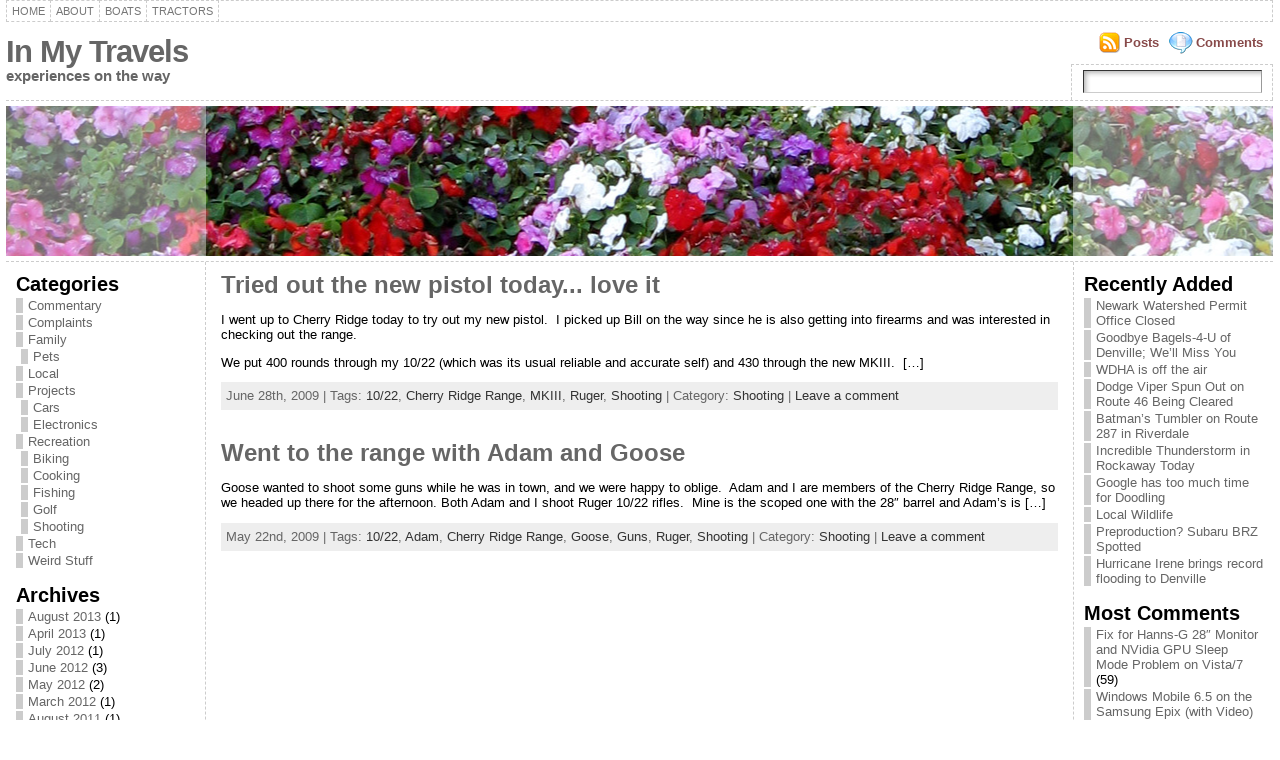

--- FILE ---
content_type: text/html; charset=UTF-8
request_url: http://www.tombeauchamp.com/tag/1022/
body_size: 79316
content:
<!DOCTYPE html PUBLIC "-//W3C//DTD XHTML 1.0 Strict//EN" "http://www.w3.org/TR/xhtml1/DTD/xhtml1-strict.dtd">
<html xmlns="http://www.w3.org/1999/xhtml" lang="en-US">
<head>
<meta http-equiv="Content-Type" content="text/html; charset=UTF-8" />
<meta http-equiv="X-UA-Compatible" content="IE=EmulateIE7" />
<title>10/22 &laquo; In My Travels</title>
<link rel="shortcut icon" href="http://www.tombeauchamp.com/wp-content/themes/atahualpa342-tom/images/favicon/fff-weather_sun.ico" />
<link rel="alternate" type="application/rss+xml" title="In My Travels RSS Feed" href="http://www.tombeauchamp.com/feed/" />
<link rel="alternate" type="application/atom+xml" title="In My Travels Atom Feed" href="http://www.tombeauchamp.com/feed/atom/" />
<link rel="pingback" href="http://www.tombeauchamp.com/xmlrpc.php" />
<script type="text/javascript" src="http://www.tombeauchamp.com/wp-includes/js/jquery/jquery.js?ver=1.2.6"></script>

<!-- MapPress Easy Google Maps Version:2.54.6 (http://www.mappresspro.com/mappress) -->
<script type='text/javascript'>mapp = window.mapp || {}; mapp.data = [];</script>
<link rel='dns-prefetch' href='//s0.wp.com' />
<link rel='dns-prefetch' href='//s.w.org' />
<link rel="alternate" type="application/rss+xml" title="In My Travels &raquo; 10/22 Tag Feed" href="http://www.tombeauchamp.com/tag/1022/feed/" />
<!-- This site uses the Google Analytics by MonsterInsights plugin v7.11.0 - Using Analytics tracking - https://www.monsterinsights.com/ -->
<!-- Note: MonsterInsights is not currently configured on this site. The site owner needs to authenticate with Google Analytics in the MonsterInsights settings panel. -->
<!-- No UA code set -->
<!-- / Google Analytics by MonsterInsights -->
		<script type="text/javascript">
			window._wpemojiSettings = {"baseUrl":"https:\/\/s.w.org\/images\/core\/emoji\/11.2.0\/72x72\/","ext":".png","svgUrl":"https:\/\/s.w.org\/images\/core\/emoji\/11.2.0\/svg\/","svgExt":".svg","source":{"concatemoji":"http:\/\/www.tombeauchamp.com\/wp-includes\/js\/wp-emoji-release.min.js?ver=5.1.16"}};
			!function(e,a,t){var n,r,o,i=a.createElement("canvas"),p=i.getContext&&i.getContext("2d");function s(e,t){var a=String.fromCharCode;p.clearRect(0,0,i.width,i.height),p.fillText(a.apply(this,e),0,0);e=i.toDataURL();return p.clearRect(0,0,i.width,i.height),p.fillText(a.apply(this,t),0,0),e===i.toDataURL()}function c(e){var t=a.createElement("script");t.src=e,t.defer=t.type="text/javascript",a.getElementsByTagName("head")[0].appendChild(t)}for(o=Array("flag","emoji"),t.supports={everything:!0,everythingExceptFlag:!0},r=0;r<o.length;r++)t.supports[o[r]]=function(e){if(!p||!p.fillText)return!1;switch(p.textBaseline="top",p.font="600 32px Arial",e){case"flag":return s([55356,56826,55356,56819],[55356,56826,8203,55356,56819])?!1:!s([55356,57332,56128,56423,56128,56418,56128,56421,56128,56430,56128,56423,56128,56447],[55356,57332,8203,56128,56423,8203,56128,56418,8203,56128,56421,8203,56128,56430,8203,56128,56423,8203,56128,56447]);case"emoji":return!s([55358,56760,9792,65039],[55358,56760,8203,9792,65039])}return!1}(o[r]),t.supports.everything=t.supports.everything&&t.supports[o[r]],"flag"!==o[r]&&(t.supports.everythingExceptFlag=t.supports.everythingExceptFlag&&t.supports[o[r]]);t.supports.everythingExceptFlag=t.supports.everythingExceptFlag&&!t.supports.flag,t.DOMReady=!1,t.readyCallback=function(){t.DOMReady=!0},t.supports.everything||(n=function(){t.readyCallback()},a.addEventListener?(a.addEventListener("DOMContentLoaded",n,!1),e.addEventListener("load",n,!1)):(e.attachEvent("onload",n),a.attachEvent("onreadystatechange",function(){"complete"===a.readyState&&t.readyCallback()})),(n=t.source||{}).concatemoji?c(n.concatemoji):n.wpemoji&&n.twemoji&&(c(n.twemoji),c(n.wpemoji)))}(window,document,window._wpemojiSettings);
		</script>
		<style type="text/css">
img.wp-smiley,
img.emoji {
	display: inline !important;
	border: none !important;
	box-shadow: none !important;
	height: 1em !important;
	width: 1em !important;
	margin: 0 .07em !important;
	vertical-align: -0.1em !important;
	background: none !important;
	padding: 0 !important;
}
</style>
	<link rel='stylesheet' id='shadowbox-css-css'  href='http://www.tombeauchamp.com/wp-content/uploads/shadowbox-js/src/shadowbox.css?ver=3.0.3' type='text/css' media='screen' />
<link rel='stylesheet' id='shadowbox-extras-css'  href='http://www.tombeauchamp.com/wp-content/plugins/shadowbox-js/css/extras.css?ver=3.0.3.10' type='text/css' media='screen' />
<link rel='stylesheet' id='wp-block-library-css'  href='http://www.tombeauchamp.com/wp-includes/css/dist/block-library/style.min.css?ver=5.1.16' type='text/css' media='all' />
<link rel='stylesheet' id='mappress-leaflet-css'  href='http://www.tombeauchamp.com/wp-content/plugins/mappress-google-maps-for-wordpress/css/leaflet/leaflet.css?ver=1.4.0' type='text/css' media='all' />
<link rel='stylesheet' id='mappress-css'  href='http://www.tombeauchamp.com/wp-content/plugins/mappress-google-maps-for-wordpress/css/mappress.css?ver=2.54.6' type='text/css' media='all' />
<link rel='stylesheet' id='__EPYT__style-css'  href='http://www.tombeauchamp.com/wp-content/plugins/youtube-embed-plus/styles/ytprefs.min.css?ver=13.4' type='text/css' media='all' />
<style id='__EPYT__style-inline-css' type='text/css'>

                .epyt-gallery-thumb {
                        width: 33.333%;
                }
                
</style>
<link rel='stylesheet' id='jetpack_css-css'  href='http://www.tombeauchamp.com/wp-content/plugins/jetpack/css/jetpack.css?ver=6.8.4' type='text/css' media='all' />
<script type='text/javascript' src='http://www.tombeauchamp.com/wp-includes/js/jquery/jquery.js?ver=1.12.4'></script>
<script type='text/javascript' src='http://www.tombeauchamp.com/wp-includes/js/jquery/jquery-migrate.min.js?ver=1.4.1'></script>
<script type='text/javascript'>
/* <![CDATA[ */
var _EPYT_ = {"ajaxurl":"http:\/\/www.tombeauchamp.com\/wp-admin\/admin-ajax.php","security":"7d3d6e988a","gallery_scrolloffset":"20","eppathtoscripts":"http:\/\/www.tombeauchamp.com\/wp-content\/plugins\/youtube-embed-plus\/scripts\/","eppath":"http:\/\/www.tombeauchamp.com\/wp-content\/plugins\/youtube-embed-plus\/","epresponsiveselector":"[\"iframe.__youtube_prefs_widget__\"]","epdovol":"1","version":"13.4","evselector":"iframe.__youtube_prefs__[src], iframe[src*=\"youtube.com\/embed\/\"], iframe[src*=\"youtube-nocookie.com\/embed\/\"]","ajax_compat":"","ytapi_load":"light","pause_others":"","stopMobileBuffer":"1","vi_active":"","vi_js_posttypes":[]};
/* ]]> */
</script>
<script type='text/javascript' src='http://www.tombeauchamp.com/wp-content/plugins/youtube-embed-plus/scripts/ytprefs.min.js?ver=13.4'></script>
<link rel='https://api.w.org/' href='http://www.tombeauchamp.com/wp-json/' />
<link rel="EditURI" type="application/rsd+xml" title="RSD" href="http://www.tombeauchamp.com/xmlrpc.php?rsd" />
<link rel="wlwmanifest" type="application/wlwmanifest+xml" href="http://www.tombeauchamp.com/wp-includes/wlwmanifest.xml" /> 
<!-- <meta name="NextGEN" version="3.1.1" /> -->
<link id='MediaRSS' rel='alternate' type='application/rss+xml' title='NextGEN Gallery RSS Feed' href='http://www.tombeauchamp.com/wp-content/plugins/nextgen-gallery/products/photocrati_nextgen/modules/ngglegacy/xml/media-rss.php' />

<link rel='dns-prefetch' href='//v0.wordpress.com'/>
<style type="text/css">body{text-align:center;margin:0;padding:0;font-family:tahoma,arial,sans-serif;font-size:0.8em;color:#000000;background:#ffffff}a:link,a:visited,a:active{color:#884A4A;font-weight:bold;text-decoration:none;}a:hover{color:#CC0000;font-weight:bold;text-decoration:underline;}ul,ol,dl,p,h1,h2,h3,h4,h5,h6{margin-top:10px;margin-bottom:10px;padding-top:0;padding-bottom:0}ul ul,ul ol,ol ul,ol ol{margin-top:0;margin-bottom:0}h1{font-size:2.15em;font-weight:bold}h2{font-size:1.85em;font-weight:bold}h3{font-size:1.6em;font-weight:bold;}h4{font-size:1.4em}h5{font-size:1.2em}h6{font-size:1em}code,pre{font-family:"Courier New",Courier,monospace;font-size:1em}pre{overflow:auto;word-wrap:normal;padding-bottom:1.5em;overflow-y:hidden;width:99%}abbr[title],acronym[title]{border-bottom:1px dotted}hr{display:block;height:2px;border:none;margin:0.5em auto;color:#cccccc;background-color:#cccccc}table{font-size:1em;}div.post,ul.commentlist li,ol.commentlist li{word-wrap:break-word;}pre,.wp_syntax{word-wrap:normal;}div#wrapper{text-align:center;margin-left:auto;margin-right:auto;display:block;width:99%}div#container{padding:0;width:auto;margin-left:auto;margin-right:auto;text-align:left;display:block}table#layout{font-size:100%;width:100%;table-layout:fixed}.colone{width:200px}.colone-inner{width:200px}.coltwo{width:100% }.colthree-inner{width:200px}.colthree{width:200px}td#header{width:auto;padding:0}table#logoarea,table#logoarea tr,table#logoarea td{margin:0;padding:0;background:none;border:0}table#logoarea{width:100%;border-spacing:0px}img.logo{display:block;margin:0 10px 0 0}td.logoarea-logo{width:1%}h1.blogtitle,h2.blogtitle{display:block;margin:0;padding:0;letter-spacing:-1px;line-height:1.0em;font-family:tahoma,arial,sans-serif;font-size:240%}h1.blogtitle a:link,h1.blogtitle a:visited,h1.blogtitle a:active,h2.blogtitle a:link,h2.blogtitle a:visited,h2.blogtitle a:active{text-decoration:none;color:#666666;font-weight:bold}h1.blogtitle a:hover,h2.blogtitle a:hover{text-decoration:none;color:#000000;font-weight:bold}p.tagline{margin:0;padding:0;font-size:1.2em;font-weight:bold;color:#666666}td.feed-icons{white-space:nowrap;}div.rss-box{height:1%;display:block;padding:10px 0 10px 10px;margin:0;width:280px}a.comments-icon{background:transparent url(http://www.tombeauchamp.com/wp-content/themes/atahualpa342-tom/images/comment-feed-small.gif) no-repeat scroll 0;height:22px;line-height:22px;margin:0 10px 0 0;padding-left:27px;display:block;text-decoration:none;float:right;white-space:nowrap}a.posts-icon{background:transparent url(http://www.tombeauchamp.com/wp-content/themes/atahualpa342-tom/images/post-feed-small.gif) no-repeat scroll 0;height:22px;line-height:22px;margin:0 10px 0 0;padding-left:25px;display:block;text-decoration:none;float:right;white-space:nowrap}a.email-icon{background:transparent url(http://www.tombeauchamp.com/wp-content/themes/atahualpa342-tom/images/email-feed-small.gif) no-repeat scroll 0;height:22px;line-height:22px;margin:0 10px 0 0;padding-left:28px;display:block;text-decoration:none;float:right;white-space:nowrap}td.search-box{height:1%}div.searchbox{height:35px;border:1px dashed #cccccc;border-bottom:0;width:200px;margin:0;padding:0}div.searchbox-form{margin:5px 10px 5px 10px}div.horbar1,div.horbar2{font-size:1px;clear:both;display:block;position:relative;padding:0;margin:0;width:100%;}div.horbar1{height:5px;background:#ffffff;border-top:dashed 1px #cccccc}div.horbar2{height:5px;background:#ffffff;border-bottom:dashed 1px #cccccc}div.header-image-container{position:relative;margin:0;padding:0;height:150px;}div.opacityleft{position:absolute;z-index:2;top:0;left:0;background-color:#FFFFFF;height:150px;width:200px;filter:alpha(opacity=40);-moz-opacity:.40;opacity:.40}div.opacityright{position:absolute;z-index:2;top:0;right:0;background-color:#FFFFFF;height:150px;width:200px;filter:alpha(opacity=40);-moz-opacity:.40;opacity:.40}a.divclick:link,a.divclick:visited,a.divclick:active,a.divclick:hover{width:100%;height:100%;display:block;text-decoration:none}td#left{vertical-align:top;border-right:dashed 1px #CCCCCC;padding:10px 10px 10px 10px;background:#ffffff}td#left-inner{vertical-align:top;border-right:dashed 1px #CCCCCC;padding:10px 10px 10px 10px;background:#ffffff}td#right{vertical-align:top;border-left:dashed 1px #CCCCCC;padding:10px 10px 10px 10px;background:#ffffff}td#right-inner{vertical-align:top;border-left:dashed 1px #CCCCCC;padding:10px 10px 10px 10px;background:#ffffff}td#middle{vertical-align:top;width:100%;padding:10px 15px}td#footer{width:auto;background-color:#ffffff;border-top:dashed 1px #cccccc;padding:10px;text-align:center;color:#777777;font-size:95%}td#footer a:link,td#footer a:visited,td#footer a:active{text-decoration:none;color:#777777;font-weight:normal}td#footer a:hover{text-decoration:none;color:#777777;font-weight:normal}div.widget{display:block;width:auto;margin:0 0 15px 0}div.widget-title{display:block;width:auto}div.widget-title h3,td#left h3.tw-widgettitle,td#right h3.tw-widgettitle,td#left ul.tw-nav-list,td#right ul.tw-nav-list{padding:0;margin:0;font-size:1.6em;font-weight:bold}div.widget select{width:98%;margin-top:5px;}div.widget ul{list-style-type:none;margin:0;padding:0;width:auto}div.widget ul li{display:block;margin:2px 0 2px 0px;padding:0 0 0 5px;border-left:solid 7px #cccccc}div.widget ul li:hover,div.widget ul li.sfhover{display:block;width:auto;border-left:solid 7px #000000;}div.widget ul li ul li{margin:2px 0 2px 5px;padding:0 0 0 5px;border-left:solid 7px #cccccc;}div.widget ul li ul li:hover,div.widget ul li ul li.sfhover{border-left:solid 7px #000000;}div.widget ul li ul li ul li{margin:2px 0 2px 5px;padding:0 0 0 5px;border-left:solid 7px #cccccc;}div.widget ul li ul li ul li:hover,div.widget ul li ul li ul li.sfhover{border-left:solid 7px #000000;}div.widget ul li a:link,div.widget ul li a:visited,div.widget ul li a:active{text-decoration:none;font-weight:normal;color:#666666;font-weight:normal;}div.widget ul li ul li a:link,div.widget ul li ul li a:visited,div.widget ul li ul li a:active{color:#666666;font-weight:normal;}div.widget ul li ul li ul li a:link,div.widget ul li ul li ul li a:visited,div.widget ul li ul li ul li a:active{color:#666666;font-weight:normal;}div.widget ul li a:hover{color:#000000;}div.widget ul li ul li a:hover{color:#000000;}div.widget ul li ul li ul li a:hover{color:#000000;}div.widget ul li a:link,div.widget ul li a:visited,div.widget ul li a:active,div.widget ul li a:hover{display:inline}* html div.widget ul li a:link,* html div.widget ul li a:visited,* html div.widget ul li a:active,* html div.widget ul li a:hover{height:1%;} div.widget_pages ul li,div.widget_categories ul li{border-left:0 !important;padding:0 !important}div.widget_pages ul li a:link,div.widget_pages ul li a:visited,div.widget_pages ul li a:active,div.widget_categories ul li a:link,div.widget_categories ul li a:visited,div.widget_categories ul li a:active{padding:0 0 0 5px;border-left:solid 7px #cccccc}div.widget_pages ul li a:hover,div.widget_categories ul li a:hover{border-left:solid 7px #000000;}div.widget_pages ul li ul li a:link,div.widget_pages ul li ul li a:visited,div.widget_pages ul li ul li a:active,div.widget_categories ul li ul li a:link,div.widget_categories ul li ul li a:visited,div.widget_categories ul li ul li a:active{padding:0 0 0 5px;border-left:solid 7px #cccccc}div.widget_pages ul li ul li a:hover,div.widget_categories ul li ul li a:hover{border-left:solid 7px #000000;}div.widget_pages ul li ul li ul li a:link,div.widget_pages ul li ul li ul li a:visited,div.widget_pages ul li ul li ul li a:active,div.widget_categories ul li ul li ul li a:link,div.widget_categories ul li ul li ul li a:visited,div.widget_categories ul li ul li ul li a:active{padding:0 0 0 5px;border-left:solid 7px #cccccc}div.widget_pages ul li ul li ul li a:hover,div.widget_categories ul li ul li ul li a:hover{border-left:solid 7px #000000;}div.widget_pages ul li a:link,div.widget_pages ul li a:active,div.widget_pages ul li a:visited,div.widget_pages ul li a:hover{display:block !important}div.widget_categories ul li a:link,div.widget_categories ul li a:active,div.widget_categories ul li a:visited,div.widget_categories ul li a:hover{display:inline !important}table.subscribe{width:100%}table.subscribe td.email-text{padding:0 0 5px 0;vertical-align:top}table.subscribe td.email-field{padding:0;width:100%}table.subscribe td.email-button{padding:0 0 0 5px}table.subscribe td.post-text{padding:7px 0 0 0;vertical-align:top}table.subscribe td.comment-text{padding:7px 0 0 0;vertical-align:top}div.post,div.page{display:block;margin:0 0 30px 0}div.sticky{background:#eee url(http://www.tombeauchamp.com/wp-content/themes/atahualpa342-tom/images/sticky.gif) 99% 5% no-repeat;border:dashed 1px #cccccc;padding:10px}div.post-kicker{margin:0 0 5px 0}div.post-kicker a:link,div.post-kicker a:visited,div.post-kicker a:active{color:#000000;text-decoration:none;text-transform:uppercase}div.post-kicker a:hover{color:#cc0000}div.post-headline{}div.post-headline h1,div.post-headline h2{margin:0;padding:0;padding:0;margin:0}div.post-headline h2 a:link,div.post-headline h2 a:visited,div.post-headline h2 a:active,div.post-headline h1 a:link,div.post-headline h1 a:visited,div.post-headline h1 a:active{color:#666666;text-decoration:none}div.post-headline h2 a:hover,div.post-headline h1 a:hover{color:#000000;text-decoration:none}div.post-byline{margin:5px 0 10px 0}div.post-byline a:link,div.post-byline a:visited,div.post-byline a:active{}div.post-byline a:hover{}div.post-bodycopy{}div.post-bodycopy p{margin:1em 0;padding:0;display:block}div.post-pagination{}div.post-footer{clear:both;display:block;margin:0;padding:5px;background:#eeeeee;color:#666;line-height:18px}div.post-footer a:link,div.post-footer a:visited,div.post-footer a:active{color:#333;font-weight:normal;text-decoration:none}div.post-footer a:hover{color:#333;font-weight:normal;text-decoration:underline}div.post-kicker img,div.post-byline img,div.post-footer img{border:0;padding:0;margin:0 0 -1px 0;background:none}span.post-ratings{display:inline-block;width:auto;white-space:nowrap}div.navigation-top{display:block;width:100%;margin:0 0 10px 0;padding:0 0 10px 0;border-bottom:dashed 1px #cccccc}div.navigation-middle{display:block;width:100%;margin:10px 0 20px 0;padding:10px 0 10px 0;border-top:dashed 1px #cccccc;border-bottom:dashed 1px #cccccc}div.navigation-bottom{display:block;width:100%;margin:20px 0 0 0;padding:10px 0 0 0;border-top:dashed 1px #cccccc}div.navigation-comments-above{display:block;width:100%;margin:0 0 10px 0;padding:5px 0 5px 0}div.navigation-comments-below{display:block;width:100%;margin:0 0 10px 0;padding:5px 0 5px 0}div.older{float:left;width:49%;text-align:left;margin:0;padding:0}div.newer{float:right;width:49%;text-align:right;margin:0;padding:0;}div.older-home{float:left;width:45%;text-align:left;margin:0;padding:0}div.newer-home{float:right;width:45%;text-align:right;margin:0;padding:0;}div.home{float:left;width:9%;text-align:center;margin:0;padding:0}form,.feedburner-email-form{margin:0;padding:0;}fieldset{border:1px solid #cccccc;width:auto;padding:0.35em 0.625em 0.75em;display:block;}legend{color:#000000;background:#f4f4f4;border:1px solid #cccccc;padding:2px 6px;margin-bottom:15px;}form p{margin:5px 0 0 0;padding:0;}label{margin-right:0.5em;font-family:arial;cursor:pointer;}input.text,input.textbox,input.password,input.file,input.TextField,textarea{padding:3px;color:#000000;border-top:solid 1px #333333;border-left:solid 1px #333333;border-right:solid 1px #999999;border-bottom:solid 1px #cccccc;background:url(http://www.tombeauchamp.com/wp-content/themes/atahualpa342-tom/images/inputbackgr.gif) top left no-repeat}textarea{width:96%;}input.inputblur{color:#777777;width:95%}input.inputfocus{color:#000000;width:95%}input.highlight,textarea.highlight{background:#e8eff7;border-color:#37699f}.button,.Button{padding:0 2px;height:24px;line-height:16px;background-color:#777777;color:#ffffff;border:solid 2px #555555;font-weight:bold}.buttonhover{padding:0 2px;cursor:pointer;background-color:#6b9c6b;color:#ffffff;border:solid 2px #496d49}form#commentform input#submit{padding:4px 10px 4px 10px;font-size:1.2em;line-height:1.5em;height:36px}table.searchform{width:100%}table.searchform td.searchfield{padding:0;width:100%}table.searchform td.searchbutton{padding:0 0 0 5px}table.searchform td.searchbutton input{padding:0 0 0 5px}blockquote{height:1%;display:block;clear:both;color:#555555;padding:1em 1em;background:#f4f4f4;border:solid 1px #e1e1e1}blockquote blockquote{height:1%;display:block;clear:both;color:#444444;padding:1em 1em;background:#e1e1e1;border:solid 1px #d3d3d3}div.post table{border-collapse:collapse;margin:10px 0}div.post table caption{width:auto;margin:0 auto;background:#eeeeee;border:#999999;padding:4px 8px;color:#666666}div.post table th{background:#888888;color:#ffffff;font-weight:bold;font-size:90%;padding:4px 8px;border:solid 1px #ffffff;text-align:left}div.post table td{padding:4px 8px;background-color:#ffffff;border-bottom:1px solid #dddddd;text-align:left}div.post table tfoot td{}div.post table tr.alt td{background:#f4f4f4}div.post table tr.over td{background:#e2e2e2}#calendar_wrap{padding:0;border:none}table#wp-calendar{width:100%;font-size:90%;border-collapse:collapse;background-color:#ffffff;margin:0 auto}table#wp-calendar caption{width:auto;background:#eeeeee;border:none;;padding:3px;margin:0 auto;font-size:1em}table#wp-calendar th{border:solid 1px #eeeeee;background-color:#999999;color:#ffffff;font-weight:bold;padding:2px;text-align:center}table#wp-calendar td{padding:0;line-height:18px;background-color:#ffffff;border:1px solid #dddddd;text-align:center}table#wp-calendar tfoot td{border:solid 1px #eeeeee;background-color:#eeeeee}table#wp-calendar td a{display:block;background-color:#eeeeee;width:100%;height:100%;padding:0}div#respond{margin:25px 0;padding:25px;background:#eee;-moz-border-radius:8px;-khtml-border-radius:8px;-webkit-border-radius:8px;border-radius:8px;}p.thesetags{margin:10px 0}h3.reply{margin:0;padding:0 0 10px 0}ol.commentlist{margin:15px 0 25px 0;list-style-type:none;padding:0;display:block;border-top:dotted 1px #cccccc}ol.commentlist li{padding:15px 10px;display:block;height:1%;margin:0;background-color:#ffffff;border-bottom:dotted 1px #cccccc}ol.commentlist li.alt{display:block;height:1%;background-color:#eeeeee;border-bottom:dotted 1px #cccccc}ol.commentlist li.authorcomment{display:block;height:1%;background-color:#ffecec}ol.commentlist span.authorname{font-weight:bold;font-size:110%}ol.commentlist span.commentdate{color:#666666;font-size:90%;margin-bottom:5px;display:block}ol.commentlist span.editcomment{display:block}ol.commentlist li p{margin:2px 0 5px 0}div.comment-number{float:right;font-size:2em;line-height:2em;font-family:georgia,serif;font-weight:bold;color:#ddd;margin:-10px 0 0 0;position:relative;height:1%}div.comment-number a:link,div.comment-number a:visited,div.comment-number a:active{color:#ccc}textarea#comment{width:98%;margin:10px 0;display:block}ul.commentlist{margin:15px 0 15px 0;list-style-type:none;padding:0;display:block;border-top:dotted 1px #cccccc}ul.commentlist ul{margin:0;border:none;list-style-type:none;padding:0}ul.commentlist li{padding:0;margin:0;display:block;clear:both;height:1%;}ul.commentlist ul.children li{margin-left:30px}ul.commentlist div.comment-container{padding:10px;margin:0}ul.children div.comment-container{background-color:transparent;border:dotted 1px #ccc;padding:10px;margin:0 10px 8px 0;-moz-border-radius:5px;-khtml-border-radius:5px;-webkit-border-radius:5px;border-radius:5px}ul.children div.bypostauthor{}ul.commentlist li.thread-even{background-color:#ffffff;border-bottom:dotted 1px #cccccc}ul.commentlist li.thread-odd{background-color:#eeeeee;border-bottom:dotted 1px #cccccc}ul.commentlist div.bypostauthor{background-color:#ffecec}ul.children div.bypostauthor{border:dotted 1px #ffbfbf}ul.commentlist span.authorname{font-size:110%}div.comment-meta a:link,div.comment-meta a:visited,div.comment-meta a:active,div.comment-meta a:hover{font-weight:normal}div#cancel-comment-reply{margin:-5px 0 10px 0}div.comment-number{float:right;font-size:2em;line-height:2em;font-family:georgia,serif;font-weight:bold;color:#ddd;margin:-10px 0 0 0;position:relative;height:1%}div.comment-number a:link,div.comment-number a:visited,div.comment-number a:active{color:#ccc}.page-numbers{padding:2px 6px;border:solid 1px #000000;-moz-border-radius:6px;-khtml-border-radius:6px;-webkit-border-radius:6px;border-radius:6px}span.current{background:#ddd}a.prev,a.next{border:none}a.page-numbers:link,a.page-numbers:visited,a.page-numbers:active{text-decoration:none;color:#884A4A;border-color:#884A4A}a.page-numbers:hover{text-decoration:none;color:#CC0000;border-color:#CC0000}div.xhtml-tags{display:none}abbr em{border:none !important;border-top:dashed 1px #aaa !important;display:-moz-inline-box !important;display:inline-block !important;background:url(http://www.tombeauchamp.com/wp-content/themes/atahualpa342-tom/images/commentluv.gif) 0% 90% no-repeat;margin-top:8px;padding:5px 5px 2px 20px !important;font-style:normal}p.subscribe-to-comments{margin-bottom:10px}div#gsHeader{display:none;}div.g2_column{margin:0 !important;width:100% !important;font-size:1.2em}div#gsNavBar{border-top-width:0 !important}p.giDescription{font-size:1.2em;line-height:1 !important}p.giTitle{margin:0.3em 0 !important;font-size:1em;font-weight:normal;color:#666}div#wp-email img{border:0;padding:0}div#wp-email input,div#wp-email textarea{margin-top:5px;margin-bottom:2px}div#wp-email p{margin-bottom:10px}input#wp-email-submit{padding:0;font-size:30px;height:50px;line-height:50px;overflow:visible;}img.WP-EmailIcon{vertical-align:text-bottom !important}.tw-accordion .tw-widgettitle,.tw-accordion .tw-widgettitle:hover,.tw-accordion .tw-hovered,.tw-accordion .selected,.tw-accordion .selected:hover{background:transparent !important;background-image:none !important}.tw-accordion .tw-widgettitle span{padding-left:0 !important}.tw-accordion h3.tw-widgettitle{border-bottom:solid 1px #ccc}.tw-accordion h3.selected{border-bottom:none}td#left .without_title,td#right .without_title{margin-top:0;margin-bottom:0}ul.tw-nav-list{border-bottom:solid 1px #999;display:block;margin-bottom:5px !important}td#left ul.tw-nav-list li,td#right ul.tw-nav-list li{padding:0 0 1px 0;margin:0 0 -1px 5px;border:solid 1px #ccc;border-bottom:none;-moz-border-radius:5px;-khtml-border-radius:5px;-webkit-border-radius:5px;border-radius:5px;-moz-border-radius-bottomright:0;-moz-border-radius-bottomleft:0;-webkit-border-bottom-right-radius:0;-webkit-border-bottom-left-radius:0;border-bottom-right-radius:0;border-bottom-left-radius:0;background:#eee}td#left ul.tw-nav-list li.ui-tabs-selected,td#right ul.tw-nav-list li.ui-tabs-selected{background:none;border:solid 1px #999;border-bottom:solid 1px #fff !important}ul.tw-nav-list li a:link,ul.tw-nav-list li a:visited,ul.tw-nav-list li a:active,ul.tw-nav-list li a:hover{padding:0 8px !important;background:none;border-left:none !important;outline:none}td#left ul.tw-nav-list li.ui-tabs-selected a,td#left li.ui-tabs-selected a:hover,td#right ul.tw-nav-list li.ui-tabs-selected a,td#right li.ui-tabs-selected a:hover{color:#000000;text-decoration:none;font-weight:bold;background:none !important;outline:none}td#left .ui-tabs-panel,td#right .ui-tabs-panel{margin:0;padding:0}img{border:0}#dbem-location-map img{background:none !important}.post img{padding:5px;border:solid 1px #dddddd;background-color:#f3f3f3;-moz-border-radius:3px;-khtml-border-radius:3px;-webkit-border-radius:3px;border-radius:3px;}.post img.size-full{max-width:96%;width:auto 100%;margin:5px 0 5px 0}div.post img[class~=size-full]{height:auto;}.post img.alignleft{float:left;margin:10px 10px 5px 0;}.post img.alignright{float:right;margin:10px 0 5px 10px;}.post img.aligncenter{display:block;margin:10px auto}.aligncenter,div.aligncenter{display:block;margin-left:auto;margin-right:auto}.alignleft,div.alignleft{float:left;margin:10px 10px 5px 0}.alignright,div.alignright{float:right;margin:10px 0 5px 10px}div.archives-page img{border:0;padding:0;background:none;margin-bottom:0;vertical-align:-10%}.wp-caption{max-width:96%;width:auto 100%;height:auto;display:block;border:1px solid #dddddd;text-align:center;background-color:#f3f3f3;padding-top:4px;margin:10px 0 0 0;-moz-border-radius:3px;-khtml-border-radius:3px;-webkit-border-radius:3px;border-radius:3px;}* html .wp-caption{height:100%;}.wp-caption img{margin:0 !important;padding:0 !important;border:0 none !important}.wp-caption p.wp-caption-text{font-size:0.8em;line-height:13px;padding:2px 4px 5px;margin:0;color:#666666}img.wp-smiley{float:none;border:none !important;margin:0 1px -1px 1px;padding:0 !important;background:none !important}img.avatar{float:left;display:block;margin:0 8px 1px 0;padding:3px;border:solid 1px #ddd;background-color:#f3f3f3;-moz-border-radius:3px;-khtml-border-radius:3px;-webkit-border-radius:3px;border-radius:3px;}#comment_quicktags{text-align:left;padding:10px 0 2px 0;display:block}#comment_quicktags input.ed_button{background:#f4f4f4;border:2px solid #cccccc;color:#444444;margin:2px 4px 2px 0;width:auto;padding:0 4px;height:24px;line-height:16px}#comment_quicktags input.ed_button_hover{background:#dddddd;border:2px solid #666666;color:#000000;margin:2px 4px 2px 0;width:auto;padding:0 4px;height:24px;line-height:16px;cursor:pointer}#comment_quicktags #ed_strong{font-weight:bold}#comment_quicktags #ed_em{font-style:italic}@media print{body{background:white;color:black;margin:0;font-size:10pt !important;font-family:arial,sans-serif;}div.post-footer{line-height:normal !important;color:#555 !important;font-size:9pt !important}a:link,a:visited,a:active,a:hover{text-decoration:underline !important;color:#000}h2{color:#000;font-size:14pt !important;font-weight:normal !important}h3{color:#000;font-size:12pt !important;}#header,#footer,.colone,.colthree,.navigation,.navigation-top,.navigation-middle,.navigation-bottom,.wp-pagenavi-navigation,#comment,#respond,.remove-for-print{display:none}td#left,td#right{width:0}td#middle{width:100%}*:lang(en) td#left{display:none}*:lang(en) td#right{display:none}td#left:empty{display:none}td#right:empty{display:none}}ul.rMenu,ul.rMenu ul,ul.rMenu li,ul.rMenu a{display:block;margin:0;padding:0}ul.rMenu,ul.rMenu li,ul.rMenu ul{list-style:none}ul.rMenu ul{display:none}ul.rMenu li{position:relative;z-index:1}ul.rMenu li:hover{z-index:999}ul.rMenu li:hover > ul{display:block;position:absolute} ul.rMenu-hor li{float:left;width:auto}ul.rMenu-hRight li{float:right}ul.rMenu-ver li{float:none}div#menu1 ul.rMenu-ver,div#menu1 ul.rMenu-ver ul{width:11em}div#menu2 ul.rMenu-ver,div#menu2 ul.rMenu-ver ul{width:11em}ul.rMenu-wide{width:100%}ul.rMenu-vRight{float:right}ul.rMenu-lFloat{float:left}ul.rMenu-noFloat{float:none}div.rMenu-center ul.rMenu{float:left;position:relative;left:50%}div.rMenu-center ul.rMenu li{position:relative;left:-50%}div.rMenu-center ul.rMenu li li{left:auto}ul.rMenu-hor ul{top:auto;right:auto;left:auto;margin-top:-1px}ul.rMenu-hor ul ul{margin-top:0;margin-left:0px}ul.rMenu-ver ul{left:100%;right:auto;top:auto;top:0}ul.rMenu-vRight ul,ul.rMenu-hRight ul.rMenu-ver ul{left:-100%;right:auto;top:auto}ul.rMenu-hRight ul{left:auto;right:0;top:auto;margin-top:-1px}div#menu1 ul.rMenu{background:#ffffff;border:dashed 1px #cccccc;border-left:none}div#menu2 ul.rMenu{background:#777777;border:solid 1px #000000;border-left:none}div#menu1 ul.rMenu li a{border:dashed 1px #cccccc}div#menu2 ul.rMenu li a{border:solid 1px #000000}ul.rMenu-hor li{margin-bottom:-1px;margin-top:-1px;margin-left:-1px}ul#rmenu li{}ul#rmenu li ul li{}ul.rMenu-hor{padding-left:1px }ul.rMenu-ver li{margin-left:0;margin-top:-1px}div#menu1 ul.rMenu-ver{border-top:dashed 1px #cccccc}div#menu2 ul.rMenu-ver{border-top:solid 1px #000000}div#menu1 ul.rMenu li a{padding:4px 5px}div#menu2 ul.rMenu li a{padding:4px 5px}div#menu1 ul.rMenu li a:link,div#menu1 ul.rMenu li a:hover,div#menu1 ul.rMenu li a:visited,div#menu1 ul.rMenu li a:active{text-decoration:none;margin:0;padding:4px 5px;color:#777777;text-transform:uppercase;font:11px Arial,Verdana,sans-serif}div#menu2 ul.rMenu li a:link,div#menu2 ul.rMenu li a:hover,div#menu2 ul.rMenu li a:visited,div#menu2 ul.rMenu li a:active{text-decoration:none;margin:0;padding:4px 5px;color:#ffffff;text-transform:uppercase;font:11px Arial,Verdana,sans-serif;}div#menu1 ul.rMenu li{background-color:#ffffff}div#menu2 ul.rMenu li{background-color:#777777}div#menu1 ul.rMenu li:hover,div#menu1 ul.rMenu li.sfhover{background-color:#dddddd}div#menu2 ul.rMenu li:hover,div#menu2 ul.rMenu li.sfhover{background-color:#000000}div#menu1 ul.rMenu li.current_page_item a:link,div#menu1 ul.rMenu li.current_page_item a:active,div#menu1 ul.rMenu li.current_page_item a:hover,div#menu1 ul.rMenu li.current_page_item a:visited,div#menu1 ul.rMenu li.current_page_item > a:link,div#menu1 ul.rMenu li.current_page_item > a:active,div#menu1 ul.rMenu li.current_page_item > a:hover,div#menu1 ul.rMenu li.current_page_item > a:visited,div#menu1 ul.rMenu li a:hover{background-color:#eeeeee;color:#000000}div#menu2 ul.rMenu li.current_page_item a:link,div#menu2 ul.rMenu li.current_page_item a:active,div#menu2 ul.rMenu li.current_page_item a:hover,div#menu2 ul.rMenu li.current_page_item a:visited,div#menu2 ul.rMenu li.current_page_item > a:link,div#menu2 ul.rMenu li.current_page_item > a:active,div#menu2 ul.rMenu li.current_page_item > a:hover,div#menu2 ul.rMenu li.current_page_item > a:visited,div#menu2 ul.rMenu li a:hover{background-color:#cc0000;color:#ffffff}div#menu1 ul.rMenu li.rMenu-expand a,div#menu1 ul.rMenu li.rMenu-expand li.rMenu-expand a,div#menu1 ul.rMenu li.rMenu-expand li.rMenu-expand li.rMenu-expand a,div#menu1 ul.rMenu li.rMenu-expand li.rMenu-expand li.rMenu-expand li.rMenu-expand a,div#menu1 ul.rMenu li.rMenu-expand li.rMenu-expand li.rMenu-expand li.rMenu-expand li.rMenu-expand a,div#menu1 ul.rMenu li.rMenu-expand li.rMenu-expand li.rMenu-expand li.rMenu-expand li.rMenu-expand li.rMenu-expand a,div#menu1 ul.rMenu li.rMenu-expand li.rMenu-expand li.rMenu-expand li.rMenu-expand li.rMenu-expand li.rMenu-expand li.rMenu-expand a,div#menu1 ul.rMenu li.rMenu-expand li.rMenu-expand li.rMenu-expand li.rMenu-expand li.rMenu-expand li.rMenu-expand li.rMenu-expand li.rMenu-expand a,div#menu1 ul.rMenu li.rMenu-expand li.rMenu-expand li.rMenu-expand li.rMenu-expand li.rMenu-expand li.rMenu-expand li.rMenu-expand li.rMenu-expand li.rMenu-expand a,div#menu1 ul.rMenu li.rMenu-expand li.rMenu-expand li.rMenu-expand li.rMenu-expand li.rMenu-expand li.rMenu-expand li.rMenu-expand li.rMenu-expand li.rMenu-expand li.rMenu-expand a{padding-right:15px;padding-left:5px;background-repeat:no-repeat;background-position:100% 50%;background-image:url(http://www.tombeauchamp.com/wp-content/themes/atahualpa342-tom/images/expand-right.gif)}div#menu2 ul.rMenu li.rMenu-expand a,div#menu2 ul.rMenu li.rMenu-expand li.rMenu-expand a,div#menu2 ul.rMenu li.rMenu-expand li.rMenu-expand li.rMenu-expand a,div#menu2 ul.rMenu li.rMenu-expand li.rMenu-expand li.rMenu-expand li.rMenu-expand a,div#menu2 ul.rMenu li.rMenu-expand li.rMenu-expand li.rMenu-expand li.rMenu-expand li.rMenu-expand a,div#menu2 ul.rMenu li.rMenu-expand li.rMenu-expand li.rMenu-expand li.rMenu-expand li.rMenu-expand li.rMenu-expand a,div#menu2 ul.rMenu li.rMenu-expand li.rMenu-expand li.rMenu-expand li.rMenu-expand li.rMenu-expand li.rMenu-expand li.rMenu-expand a,div#menu2 ul.rMenu li.rMenu-expand li.rMenu-expand li.rMenu-expand li.rMenu-expand li.rMenu-expand li.rMenu-expand li.rMenu-expand li.rMenu-expand a,div#menu2 ul.rMenu li.rMenu-expand li.rMenu-expand li.rMenu-expand li.rMenu-expand li.rMenu-expand li.rMenu-expand li.rMenu-expand li.rMenu-expand li.rMenu-expand a,div#menu2 ul.rMenu li.rMenu-expand li.rMenu-expand li.rMenu-expand li.rMenu-expand li.rMenu-expand li.rMenu-expand li.rMenu-expand li.rMenu-expand li.rMenu-expand li.rMenu-expand a{padding-right:15px;padding-left:5px;background-repeat:no-repeat;background-position:100% 50%;background-image:url(http://www.tombeauchamp.com/wp-content/themes/atahualpa342-tom/images/expand-right-white.gif)}ul.rMenu-vRight li.rMenu-expand a,ul.rMenu-vRight li.rMenu-expand li.rMenu-expand a,ul.rMenu-vRight li.rMenu-expand li.rMenu-expand li.rMenu-expand a,ul.rMenu-vRight li.rMenu-expand li.rMenu-expand li.rMenu-expand li.rMenu-expand a,ul.rMenu-vRight li.rMenu-expand li.rMenu-expand li.rMenu-expand li.rMenu-expand li.rMenu-expand a,ul.rMenu-vRight li.rMenu-expand li.rMenu-expand li.rMenu-expand li.rMenu-expand li.rMenu-expand li.rMenu-expand a,ul.rMenu-vRight li.rMenu-expand li.rMenu-expand li.rMenu-expand li.rMenu-expand li.rMenu-expand li.rMenu-expand li.rMenu-expand a,ul.rMenu-vRight li.rMenu-expand li.rMenu-expand li.rMenu-expand li.rMenu-expand li.rMenu-expand li.rMenu-expand li.rMenu-expand li.rMenu-expand a,ul.rMenu-vRight li.rMenu-expand li.rMenu-expand li.rMenu-expand li.rMenu-expand li.rMenu-expand li.rMenu-expand li.rMenu-expand li.rMenu-expand li.rMenu-expand a,ul.rMenu-vRight li.rMenu-expand li.rMenu-expand li.rMenu-expand li.rMenu-expand li.rMenu-expand li.rMenu-expand li.rMenu-expand li.rMenu-expand li.rMenu-expand li.rMenu-expand a,ul.rMenu-hRight li.rMenu-expand a,ul.rMenu-hRight li.rMenu-expand li.rMenu-expand a,ul.rMenu-hRight li.rMenu-expand li.rMenu-expand li.rMenu-expand a,ul.rMenu-hRight li.rMenu-expand li.rMenu-expand li.rMenu-expand li.rMenu-expand a,ul.rMenu-hRight li.rMenu-expand li.rMenu-expand li.rMenu-expand li.rMenu-expand li.rMenu-expand a,ul.rMenu-hRight li.rMenu-expand li.rMenu-expand li.rMenu-expand li.rMenu-expand li.rMenu-expand li.rMenu-expand a,ul.rMenu-hRight li.rMenu-expand li.rMenu-expand li.rMenu-expand li.rMenu-expand li.rMenu-expand li.rMenu-expand li.rMenu-expand a,ul.rMenu-hRight li.rMenu-expand li.rMenu-expand li.rMenu-expand li.rMenu-expand li.rMenu-expand li.rMenu-expand li.rMenu-expand li.rMenu-expand a,ul.rMenu-hRight li.rMenu-expand li.rMenu-expand li.rMenu-expand li.rMenu-expand li.rMenu-expand li.rMenu-expand li.rMenu-expand li.rMenu-expand li.rMenu-expand a,ul.rMenu-hRight li.rMenu-expand li.rMenu-expand li.rMenu-expand li.rMenu-expand li.rMenu-expand li.rMenu-expand li.rMenu-expand li.rMenu-expand li.rMenu-expand li.rMenu-expand a{padding-right:5px;padding-left:20px;background-image:url(http://www.tombeauchamp.com/wp-content/themes/atahualpa342-tom/images/expand-left.gif);background-repeat:no-repeat;background-position:-5px 50%}div#menu1 ul.rMenu-hor li.rMenu-expand a{padding-left:5px;padding-right:15px !important;background-position:100% 50%;background-image:url(http://www.tombeauchamp.com/wp-content/themes/atahualpa342-tom/images/expand-down.gif)}div#menu2 ul.rMenu-hor li.rMenu-expand a{padding-left:5px;padding-right:15px !important;background-position:100% 50%;background-image:url(http://www.tombeauchamp.com/wp-content/themes/atahualpa342-tom/images/expand-down-white.gif)}div#menu1 ul.rMenu li.rMenu-expand li a,div#menu1 ul.rMenu li.rMenu-expand li.rMenu-expand li a,div#menu1 ul.rMenu li.rMenu-expand li.rMenu-expand li.rMenu-expand li a,div#menu1 ul.rMenu li.rMenu-expand li.rMenu-expand li.rMenu-expand li.rMenu-expand li a,div#menu1 ul.rMenu li.rMenu-expand li.rMenu-expand li.rMenu-expand li.rMenu-expand li.rMenu-expand li a{background-image:none;padding-right:5px;padding-left:5px}div#menu2 ul.rMenu li.rMenu-expand li a,div#menu2 ul.rMenu li.rMenu-expand li.rMenu-expand li a,div#menu2 ul.rMenu li.rMenu-expand li.rMenu-expand li.rMenu-expand li a,div#menu2 ul.rMenu li.rMenu-expand li.rMenu-expand li.rMenu-expand li.rMenu-expand li a,div#menu2 ul.rMenu li.rMenu-expand li.rMenu-expand li.rMenu-expand li.rMenu-expand li.rMenu-expand li a{background-image:none;padding-right:5px;padding-left:5px}* html ul.rMenu{display:inline-block;display:block;position:relative;position:static}* html ul.rMenu ul{float:left;float:none}ul.rMenu ul{}* html ul.rMenu-ver li,* html ul.rMenu-hor li ul.rMenu-ver li{width:100%;float:left;clear:left}*:first-child+html ul.rMenu-ver > li{width:100%;float:left;clear:left}ul.rMenu li a{position:relative;min-width:0}* html ul.rMenu-hor li{width:11em;width:auto}* html div.rMenu-center{position:relative;z-index:1}* html ul.rMenu ul{display:block;position:absolute}* html ul.rMenu ul,* html ul.rMenu-hor ul,* html ul.rMenu-ver ul,* html ul.rMenu-vRight ul,* html ul.rMenu-hRight ul.rMenu-ver ul,* html ul.rMenu-hRight ul{left:-10000px}* html ul.rMenu li.sfhover{z-index:999}* html ul.rMenu li.sfhover ul{left:auto}* html ul.rMenu li.sfhover ul ul,* html ul.rMenu li.sfhover ul ul ul,* html ul.rMenu li.sfhover ul ul ul ul,* html ul.rMenu li.sfhover ul ul ul ul ul,* html ul.rMenu li.sfhover ul ul ul ul ul ul{display:none}* html ul.rMenu li.sfhover ul,* html ul.rMenu li li.sfhover ul,* html ul.rMenu li li li.sfhover ul,* html ul.rMenu li li li li.sfhover ul,* html ul.rMenu li li li li li.sfhover ul{display:block}* html ul.rMenu-ver li.sfhover ul{left:100%}* html ul.rMenu-vRight li.sfhover ul,* html ul.rMenu-hRight ul.rMenu-ver li.sfhover ul{left:-100%}* html ul.rMenu iframe{position:absolute;left:0;top:0;z-index:-1}* html ul.rMenu{margin-left:1px}* html ul.rMenu ul,* html ul.rMenu ul ul,* html ul.rMenu ul ul ul,* html ul.rMenu ul ul ul ul{margin-left:0}.clearfix:after{content:".";display:block;height:0;clear:both;visibility:hidden}.clearfix{min-width:0;display:inline-block;display:block}* html .clearfix{height:1%;}.clearboth{clear:both;height:1%;font-size:1%;line-height:1%;display:block;padding:0;margin:0}</style>
<script type="text/javascript">

/* IE5.5+ PNG Alpha Fix v2.0 Alpha: Background Tiling Support
   (c) 2008 Angus Turnbull http://www.twinhelix.com

   This is licensed under the GNU LGPL, version 2.1 or later.
   For details, see: http://creativecommons.org/licenses/LGPL/2.1/  */

   
var IEPNGFix = window.IEPNGFix || {};

IEPNGFix.tileBG = function(elm, pngSrc, ready) {
	/* Params: A reference to a DOM element, the PNG src file pathname, and a
	   hidden "ready-to-run" passed when called back after image preloading. */

	var data = this.data[elm.uniqueID],
		elmW = Math.max(elm.clientWidth, elm.scrollWidth),
		elmH = Math.max(elm.clientHeight, elm.scrollHeight),
		bgX = elm.currentStyle.backgroundPositionX,
		bgY = elm.currentStyle.backgroundPositionY,
		bgR = elm.currentStyle.backgroundRepeat;

	/* Cache of DIVs created per element, and image preloader/data. */
	if (!data.tiles) {
		data.tiles = {
			elm: elm,
			src: '',
			cache: [],
			img: new Image(),
			old: {}
		};
	}
	var tiles = data.tiles,
		pngW = tiles.img.width,
		pngH = tiles.img.height;

	if (pngSrc) {
		if (!ready && pngSrc != tiles.src) {
			/* New image? Preload it with a callback to detect dimensions. */
			tiles.img.onload = function() {
				this.onload = null;
				IEPNGFix.tileBG(elm, pngSrc, 1);
			};
			return tiles.img.src = pngSrc;
		}
	} else {
		/* No image? */
		if (tiles.src) ready = 1;
		pngW = pngH = 0;
	}
	tiles.src = pngSrc;

	if (!ready && elmW == tiles.old.w && elmH == tiles.old.h &&
		bgX == tiles.old.x && bgY == tiles.old.y && bgR == tiles.old.r) {
		return;
	}

	/* Convert English and percentage positions to pixels. */
	var pos = {
			top: '0%',
			left: '0%',
			center: '50%',
			bottom: '100%',
			right: '100%'
		},
		x,
		y,
		pc;
	x = pos[bgX] || bgX;
	y = pos[bgY] || bgY;
	if (pc = x.match(/(\d+)%/)) {
		x = Math.round((elmW - pngW) * (parseInt(pc[1]) / 100));
	}
	if (pc = y.match(/(\d+)%/)) {
		y = Math.round((elmH - pngH) * (parseInt(pc[1]) / 100));
	}
	x = parseInt(x);
	y = parseInt(y);

	/* Handle backgroundRepeat. */
	var repeatX = { 'repeat': 1, 'repeat-x': 1 }[bgR],
		repeatY = { 'repeat': 1, 'repeat-y': 1 }[bgR];
	if (repeatX) {
		x %= pngW;
		if (x > 0) x -= pngW;
	}
	if (repeatY) {
		y %= pngH;
		if (y > 0) y -= pngH;
	}

	/* Go! */
	this.hook.enabled = 0;
	if (!({ relative: 1, absolute: 1 }[elm.currentStyle.position])) {
		elm.style.position = 'relative';
	}
	var count = 0,
		xPos,
		maxX = repeatX ? elmW : x + 0.1,
		yPos,
		maxY = repeatY ? elmH : y + 0.1,
		d,
		s,
		isNew;
	if (pngW && pngH) {
		for (xPos = x; xPos < maxX; xPos += pngW) {
			for (yPos = y; yPos < maxY; yPos += pngH) {
				isNew = 0;
				if (!tiles.cache[count]) {
					tiles.cache[count] = document.createElement('div');
					isNew = 1;
				}
				var clipR = (xPos + pngW > elmW ? elmW - xPos : pngW),
					clipB = (yPos + pngH > elmH ? elmH - yPos : pngH);
				d = tiles.cache[count];
				s = d.style;
				s.behavior = 'none';
				s.left = xPos + 'px';
				s.top = yPos + 'px';
				s.width = clipR + 'px';
				s.height = clipB + 'px';
				s.clip = 'rect(' +
					(yPos < 0 ? 0 - yPos : 0) + 'px,' +
					clipR + 'px,' +
					clipB + 'px,' +
					(xPos < 0 ? 0 - xPos : 0) + 'px)';
				s.display = 'block';
				if (isNew) {
					s.position = 'absolute';
					s.zIndex = -999;
					if (elm.firstChild) {
						elm.insertBefore(d, elm.firstChild);
					} else {
						elm.appendChild(d);
					}
				}
				this.fix(d, pngSrc, 0);
				count++;
			}
		}
	}
	while (count < tiles.cache.length) {
		this.fix(tiles.cache[count], '', 0);
		tiles.cache[count++].style.display = 'none';
	}

	this.hook.enabled = 1;

	/* Cache so updates are infrequent. */
	tiles.old = {
		w: elmW,
		h: elmH,
		x: bgX,
		y: bgY,
		r: bgR
	};
};


IEPNGFix.update = function() {
	/* Update all PNG backgrounds. */
	for (var i in IEPNGFix.data) {
		var t = IEPNGFix.data[i].tiles;
		if (t && t.elm && t.src) {
			IEPNGFix.tileBG(t.elm, t.src);
		}
	}
};
IEPNGFix.update.timer = 0;

if (window.attachEvent && !window.opera) {
	window.attachEvent('onresize', function() {
		clearTimeout(IEPNGFix.update.timer);
		IEPNGFix.update.timer = setTimeout(IEPNGFix.update, 100);
	});
}



/* Apply PNG fix for IE6 */

 if (document.all && /MSIE (5\.5|6)/.test(navigator.userAgent) &&
	document.styleSheets && document.styleSheets[0] && document.styleSheets[0].addRule) {
	document.styleSheets[0].addRule('*', 'behavior: url(http://www.tombeauchamp.com/wp-content/themes/atahualpa342-tom/js/iepngfix.php)');
	/* Feel free to add rules for specific elements only, as above.
	You have to call this once for each selector, like so:
	document.styleSheets[0].addRule('img', 'behavior: url(http://www.tombeauchamp.com/wp-content/themes/atahualpa342-tom/js/iepngfix.php)');
	document.styleSheets[0].addRule('div', 'behavior: url(http://www.tombeauchamp.com/wp-content/themes/atahualpa342-tom/js/iepngfix.php)'); */
 }
 

 



/* JQUERY */


jQuery.noConflict();
jQuery(document).ready(function(){  
  
	/* For IE6 */
	if (jQuery.browser.msie && /MSIE 6\.0/i.test(window.navigator.userAgent) && !/MSIE 7\.0/i.test(window.navigator.userAgent)) {
	
		/* Max-width for images in IE6 */		
		var centerwidth = jQuery("td#middle").width(); 
		
		/* Images without caption */
		jQuery(".post img").each(function() { 
			var maxwidth = centerwidth - 10 + 'px';
			var imgwidth = jQuery(this).width(); 
			var imgheight = jQuery(this).height(); 
			var newimgheight = (centerwidth / imgwidth * imgheight) + 'px';	
			if (imgwidth > centerwidth) { 
				jQuery(this).css({width: maxwidth}); 
				jQuery(this).css({height: newimgheight}); 
			}
		});
		
		/* Images with caption */
		jQuery("div.wp-caption").each(function() { 
			var captionwidth = jQuery(this).width(); 
			var maxcaptionwidth = centerwidth + 'px';
			var captionheight = jQuery(this).height();
			var captionimgwidth =  jQuery("div.wp-caption img").width();
			var captionimgheight =  jQuery("div.wp-caption img").height();
			if (captionwidth > centerwidth) { 
				jQuery(this).css({width: maxcaptionwidth}); 
				var newcaptionheight = (centerwidth / captionwidth * captionheight) + 'px';
				var newcaptionimgheight = (centerwidth / captionimgwidth * captionimgheight) + 'px';
				jQuery(this).css({height: newcaptionheight}); 
				jQuery("div.wp-caption img").css({height: newcaptionimgheight}); 
				}
		});
		
		/* sfhover for LI:HOVER support in IE6: */
		jQuery("ul li").hover( 
		function() {
			jQuery(this).addClass("sfhover")
		}, 
		function() {
			jQuery(this).removeClass("sfhover")
		} 
		); 


	/* End IE6 */
	}
	
	
	jQuery(".post table tr").
		mouseover(function() {
			jQuery(this).addClass("over");
		}).
		mouseout(function() {
			jQuery(this).removeClass("over");
		});

	
	jQuery(".post table tr:even").
		addClass("alt");

	
	jQuery("input.text, input.TextField, input.file, input.password, textarea").
		focus(function () {  
			jQuery(this).addClass("highlight"); 
		}).
		blur(function () { 
			jQuery(this).removeClass("highlight"); 
		})
	
	jQuery("input.inputblur").
		focus(function () {  
			jQuery(this).addClass("inputfocus"); 
		}).
		blur(function () { 
			jQuery(this).removeClass("inputfocus"); 
		})

		

	
	jQuery("input.button, input.Button").
		mouseover(function() {
			jQuery(this).addClass("buttonhover");
		}).
		mouseout(function() {
			jQuery(this).removeClass("buttonhover");
		});

	/* toggle "you can use these xhtml tags" */
	jQuery("a.xhtmltags").
		click(function(){ 
			jQuery("div.xhtml-tags").slideToggle(300); 
		});

	/* For the Tabbed Widgets plugin: */
	jQuery("ul.tw-nav-list").
		addClass("clearfix");

		
	
});


</script>
<link rel='stylesheet' id='ngg_trigger_buttons-css'  href='http://www.tombeauchamp.com/wp-content/plugins/nextgen-gallery/products/photocrati_nextgen/modules/nextgen_gallery_display/static/trigger_buttons.min.css?ver=3.1.1' type='text/css' media='all' />
<link rel='stylesheet' id='fontawesome_v4_shim_style-css'  href='https://use.fontawesome.com/releases/v5.3.1/css/v4-shims.css?ver=5.1.16' type='text/css' media='all' />
<link rel='stylesheet' id='fontawesome-css'  href='https://use.fontawesome.com/releases/v5.3.1/css/all.css?ver=5.1.16' type='text/css' media='all' />
<link rel='stylesheet' id='nextgen_basic_thumbnails_style-css'  href='http://www.tombeauchamp.com/wp-content/plugins/nextgen-gallery/products/photocrati_nextgen/modules/nextgen_basic_gallery/static/thumbnails/nextgen_basic_thumbnails.min.css?ver=3.1.1' type='text/css' media='all' />
<link rel='stylesheet' id='nextgen_pagination_style-css'  href='http://www.tombeauchamp.com/wp-content/plugins/nextgen-gallery/products/photocrati_nextgen/modules/nextgen_pagination/static/style.min.css?ver=3.1.1' type='text/css' media='all' />
<link rel='stylesheet' id='nggallery-css'  href='http://www.tombeauchamp.com/wp-content/plugins/nextgen-gallery/products/photocrati_nextgen/modules/ngglegacy/css/nggallery.css?ver=3.1.1' type='text/css' media='all' />
</head>
<body class="archive tag tag-179">
<div id="wrapper">
<div id="container">
<table id="layout" border="0" cellspacing="0" cellpadding="0">
<colgroup>
<col class="colone" /><col class="coltwo" />
<col class="colthree" /></colgroup> 
	<tr>

		<!-- Header -->
		<td id="header" colspan="3">

		<div id="menu1"><ul id="rmenu2" class="clearfix rMenu-hor rMenu">
<li class="page_item"><a href="http://www.tombeauchamp.com/" title="In My Travels">Home</a></li>
<li class="page_item page-item-2"><a href="http://www.tombeauchamp.com/about/">About</a></li>
<li class="page_item page-item-446 page_item_has_children"><a href="http://www.tombeauchamp.com/boats/">Boats</a>
<ul class='children'>
	<li class="page_item page-item-498"><a href="http://www.tombeauchamp.com/boats/starcraft-14/">Starcraft 14&#8242;</a></li>
</ul>
</li>
<li class="page_item page-item-424 page_item_has_children"><a href="http://www.tombeauchamp.com/tractors/">Tractors</a>
<ul class='children'>
	<li class="page_item page-item-429"><a href="http://www.tombeauchamp.com/tractors/craftsman-lt1000/">Craftsman LT1000 Tractor</a></li>
	<li class="page_item page-item-433"><a href="http://www.tombeauchamp.com/tractors/murray-12-hp/">Murray 12 HP Tractor</a></li>
</ul>
</li>
</ul></div>
 <table id="logoarea" cellpadding="0" cellspacing="0" border="0" width="100%"><tr><td rowspan="2" valign="middle" class="logoarea-title"><h1 class="blogtitle"><a href="http://www.tombeauchamp.com/">In My Travels</a></h1><p class="tagline">experiences on the way</p></td><td class="feed-icons" valign="middle" align="right"><div class="clearfix rss-box"><a class="comments-icon" href="http://www.tombeauchamp.com/comments/feed/" title="Subscribe to the COMMENTS feed">Comments</a><a class="posts-icon" href="http://www.tombeauchamp.com/feed/" title="Subscribe to the POSTS feed">Posts</a></div></td></tr><tr><td valign="bottom" class="search-box" align="right"><div class="searchbox">
				<form method="get" class="searchform" action="http://www.tombeauchamp.com/">
				<div class="searchbox-form">
					<input type="text" class="text inputblur" onfocus="this.value=''" 
					value="" onblur="this.value=''" name="s" /></div>
				</form>
			</div>
			</td></tr></table> <div class="horbar1">&nbsp;</div> <div id="imagecontainer" class="header-image-container" style="background: url('http://www.tombeauchamp.com/wp-content/themes/atahualpa342-tom/images/header/IMG_2528.jpg') top center no-repeat;"><div class="opacityleft">&nbsp;</div><div class="opacityright">&nbsp;</div></div> <div class="horbar2">&nbsp;</div>
		</td>
		<!-- / Header -->

	</tr>

	<!-- Main Body -->	
	<tr id="bodyrow">

				<!-- Left Sidebar -->
		<td id="left">

			<div id="categories-3" class="widget widget_categories"><div class="widget-title"><h3>Categories</h3></div>		<ul>
				<li class="cat-item cat-item-65"><a href="http://www.tombeauchamp.com/category/commentary/" >Commentary</a>
</li>
	<li class="cat-item cat-item-72"><a href="http://www.tombeauchamp.com/category/complaints/" >Complaints</a>
</li>
	<li class="cat-item cat-item-36"><a href="http://www.tombeauchamp.com/category/family/" >Family</a>
<ul class='children'>
	<li class="cat-item cat-item-37"><a href="http://www.tombeauchamp.com/category/family/pets/" >Pets</a>
</li>
</ul>
</li>
	<li class="cat-item cat-item-83"><a href="http://www.tombeauchamp.com/category/local/" >Local</a>
</li>
	<li class="cat-item cat-item-26"><a href="http://www.tombeauchamp.com/category/projects/" >Projects</a>
<ul class='children'>
	<li class="cat-item cat-item-58"><a href="http://www.tombeauchamp.com/category/projects/cars/" >Cars</a>
</li>
	<li class="cat-item cat-item-27"><a href="http://www.tombeauchamp.com/category/projects/electronics-projects/" >Electronics</a>
</li>
</ul>
</li>
	<li class="cat-item cat-item-4"><a href="http://www.tombeauchamp.com/category/rec/" >Recreation</a>
<ul class='children'>
	<li class="cat-item cat-item-6"><a href="http://www.tombeauchamp.com/category/rec/biking/" >Biking</a>
</li>
	<li class="cat-item cat-item-120"><a href="http://www.tombeauchamp.com/category/rec/cooking/" >Cooking</a>
</li>
	<li class="cat-item cat-item-8"><a href="http://www.tombeauchamp.com/category/rec/fishing/" >Fishing</a>
</li>
	<li class="cat-item cat-item-43"><a href="http://www.tombeauchamp.com/category/rec/golf/" >Golf</a>
</li>
	<li class="cat-item cat-item-5"><a href="http://www.tombeauchamp.com/category/rec/shooting/" >Shooting</a>
</li>
</ul>
</li>
	<li class="cat-item cat-item-61"><a href="http://www.tombeauchamp.com/category/tech/" >Tech</a>
</li>
	<li class="cat-item cat-item-38"><a href="http://www.tombeauchamp.com/category/weird-stuff/" >Weird Stuff</a>
</li>
		</ul>
			</div><div id="archives-3" class="widget widget_archive"><div class="widget-title"><h3>Archives</h3></div>		<ul>
				<li><a href='http://www.tombeauchamp.com/2013/08/'>August 2013</a>&nbsp;(1)</li>
	<li><a href='http://www.tombeauchamp.com/2013/04/'>April 2013</a>&nbsp;(1)</li>
	<li><a href='http://www.tombeauchamp.com/2012/07/'>July 2012</a>&nbsp;(1)</li>
	<li><a href='http://www.tombeauchamp.com/2012/06/'>June 2012</a>&nbsp;(3)</li>
	<li><a href='http://www.tombeauchamp.com/2012/05/'>May 2012</a>&nbsp;(2)</li>
	<li><a href='http://www.tombeauchamp.com/2012/03/'>March 2012</a>&nbsp;(1)</li>
	<li><a href='http://www.tombeauchamp.com/2011/08/'>August 2011</a>&nbsp;(1)</li>
	<li><a href='http://www.tombeauchamp.com/2011/06/'>June 2011</a>&nbsp;(2)</li>
	<li><a href='http://www.tombeauchamp.com/2011/04/'>April 2011</a>&nbsp;(1)</li>
	<li><a href='http://www.tombeauchamp.com/2011/02/'>February 2011</a>&nbsp;(3)</li>
	<li><a href='http://www.tombeauchamp.com/2010/07/'>July 2010</a>&nbsp;(3)</li>
	<li><a href='http://www.tombeauchamp.com/2010/03/'>March 2010</a>&nbsp;(1)</li>
	<li><a href='http://www.tombeauchamp.com/2010/02/'>February 2010</a>&nbsp;(6)</li>
	<li><a href='http://www.tombeauchamp.com/2010/01/'>January 2010</a>&nbsp;(1)</li>
	<li><a href='http://www.tombeauchamp.com/2009/09/'>September 2009</a>&nbsp;(1)</li>
	<li><a href='http://www.tombeauchamp.com/2009/08/'>August 2009</a>&nbsp;(2)</li>
	<li><a href='http://www.tombeauchamp.com/2009/07/'>July 2009</a>&nbsp;(8)</li>
	<li><a href='http://www.tombeauchamp.com/2009/06/'>June 2009</a>&nbsp;(6)</li>
	<li><a href='http://www.tombeauchamp.com/2009/05/'>May 2009</a>&nbsp;(3)</li>
	<li><a href='http://www.tombeauchamp.com/2009/04/'>April 2009</a>&nbsp;(2)</li>
	<li><a href='http://www.tombeauchamp.com/2009/01/'>January 2009</a>&nbsp;(1)</li>
		</ul>
			</div><div id="tag_cloud-2" class="widget widget_tag_cloud"><div class="widget-title"><h3>Tags</h3></div><div class="tagcloud"><a href="http://www.tombeauchamp.com/tag/1022/" class="tag-cloud-link tag-link-179 tag-link-position-1" style="font-size: 13.25pt;" aria-label="10/22 (2 items)">10/22</a>
<a href="http://www.tombeauchamp.com/tag/300zx/" class="tag-cloud-link tag-link-60 tag-link-position-2" style="font-size: 8pt;" aria-label="300zx (1 item)">300zx</a>
<a href="http://www.tombeauchamp.com/tag/adam/" class="tag-cloud-link tag-link-177 tag-link-position-3" style="font-size: 16.75pt;" aria-label="Adam (3 items)">Adam</a>
<a href="http://www.tombeauchamp.com/tag/adopt/" class="tag-cloud-link tag-link-56 tag-link-position-4" style="font-size: 13.25pt;" aria-label="Adopt (2 items)">Adopt</a>
<a href="http://www.tombeauchamp.com/tag/biking/" class="tag-cloud-link tag-link-168 tag-link-position-5" style="font-size: 13.25pt;" aria-label="Biking (2 items)">Biking</a>
<a href="http://www.tombeauchamp.com/tag/cars/" class="tag-cloud-link tag-link-181 tag-link-position-6" style="font-size: 8pt;" aria-label="Cars (1 item)">Cars</a>
<a href="http://www.tombeauchamp.com/tag/cat/" class="tag-cloud-link tag-link-174 tag-link-position-7" style="font-size: 13.25pt;" aria-label="Cat (2 items)">Cat</a>
<a href="http://www.tombeauchamp.com/tag/cherry-ridge-range/" class="tag-cloud-link tag-link-180 tag-link-position-8" style="font-size: 13.25pt;" aria-label="Cherry Ridge Range (2 items)">Cherry Ridge Range</a>
<a href="http://www.tombeauchamp.com/tag/corruption/" class="tag-cloud-link tag-link-66 tag-link-position-9" style="font-size: 13.25pt;" aria-label="Corruption (2 items)">Corruption</a>
<a href="http://www.tombeauchamp.com/tag/cruise/" class="tag-cloud-link tag-link-54 tag-link-position-10" style="font-size: 8pt;" aria-label="Cruise (1 item)">Cruise</a>
<a href="http://www.tombeauchamp.com/tag/denville/" class="tag-cloud-link tag-link-182 tag-link-position-11" style="font-size: 22pt;" aria-label="Denville (5 items)">Denville</a>
<a href="http://www.tombeauchamp.com/tag/epix/" class="tag-cloud-link tag-link-63 tag-link-position-12" style="font-size: 13.25pt;" aria-label="Epix (2 items)">Epix</a>
<a href="http://www.tombeauchamp.com/tag/fishing/" class="tag-cloud-link tag-link-170 tag-link-position-13" style="font-size: 22pt;" aria-label="Fishing (5 items)">Fishing</a>
<a href="http://www.tombeauchamp.com/tag/five-guys/" class="tag-cloud-link tag-link-82 tag-link-position-14" style="font-size: 13.25pt;" aria-label="Five Guys (2 items)">Five Guys</a>
<a href="http://www.tombeauchamp.com/tag/golf/" class="tag-cloud-link tag-link-176 tag-link-position-15" style="font-size: 16.75pt;" aria-label="Golf (3 items)">Golf</a>
<a href="http://www.tombeauchamp.com/tag/goose/" class="tag-cloud-link tag-link-178 tag-link-position-16" style="font-size: 13.25pt;" aria-label="Goose (2 items)">Goose</a>
<a href="http://www.tombeauchamp.com/tag/guns/" class="tag-cloud-link tag-link-32 tag-link-position-17" style="font-size: 16.75pt;" aria-label="Guns (3 items)">Guns</a>
<a href="http://www.tombeauchamp.com/tag/hike/" class="tag-cloud-link tag-link-18 tag-link-position-18" style="font-size: 8pt;" aria-label="Hiking (1 item)">Hiking</a>
<a href="http://www.tombeauchamp.com/tag/hoboken/" class="tag-cloud-link tag-link-55 tag-link-position-19" style="font-size: 16.75pt;" aria-label="Hoboken (3 items)">Hoboken</a>
<a href="http://www.tombeauchamp.com/tag/kiwi/" class="tag-cloud-link tag-link-175 tag-link-position-20" style="font-size: 13.25pt;" aria-label="Kiwi (2 items)">Kiwi</a>
<a href="http://www.tombeauchamp.com/tag/laser/" class="tag-cloud-link tag-link-173 tag-link-position-21" style="font-size: 8pt;" aria-label="laser (1 item)">laser</a>
<a href="http://www.tombeauchamp.com/tag/laser-pointer/" class="tag-cloud-link tag-link-28 tag-link-position-22" style="font-size: 8pt;" aria-label="laser pointer (1 item)">laser pointer</a>
<a href="http://www.tombeauchamp.com/tag/mkiii/" class="tag-cloud-link tag-link-30 tag-link-position-23" style="font-size: 16.75pt;" aria-label="MKIII (3 items)">MKIII</a>
<a href="http://www.tombeauchamp.com/tag/mulberry/" class="tag-cloud-link tag-link-39 tag-link-position-24" style="font-size: 13.25pt;" aria-label="mulberry (2 items)">mulberry</a>
<a href="http://www.tombeauchamp.com/tag/new-jersey/" class="tag-cloud-link tag-link-76 tag-link-position-25" style="font-size: 16.75pt;" aria-label="New Jersey (3 items)">New Jersey</a>
<a href="http://www.tombeauchamp.com/tag/nissan/" class="tag-cloud-link tag-link-59 tag-link-position-26" style="font-size: 8pt;" aria-label="Nissan (1 item)">Nissan</a>
<a href="http://www.tombeauchamp.com/tag/park/" class="tag-cloud-link tag-link-41 tag-link-position-27" style="font-size: 19.666666666667pt;" aria-label="park (4 items)">park</a>
<a href="http://www.tombeauchamp.com/tag/parkway/" class="tag-cloud-link tag-link-42 tag-link-position-28" style="font-size: 13.25pt;" aria-label="parkway (2 items)">parkway</a>
<a href="http://www.tombeauchamp.com/tag/pistol/" class="tag-cloud-link tag-link-31 tag-link-position-29" style="font-size: 13.25pt;" aria-label="pistol (2 items)">pistol</a>
<a href="http://www.tombeauchamp.com/tag/ramapo-lake/" class="tag-cloud-link tag-link-172 tag-link-position-30" style="font-size: 8pt;" aria-label="Ramapo Lake (1 item)">Ramapo Lake</a>
<a href="http://www.tombeauchamp.com/tag/ramapo-mountain-state-forest/" class="tag-cloud-link tag-link-17 tag-link-position-31" style="font-size: 8pt;" aria-label="Ramapo Mountain State Forest (1 item)">Ramapo Mountain State Forest</a>
<a href="http://www.tombeauchamp.com/tag/rockaway/" class="tag-cloud-link tag-link-186 tag-link-position-32" style="font-size: 16.75pt;" aria-label="Rockaway (3 items)">Rockaway</a>
<a href="http://www.tombeauchamp.com/tag/rockaway-township/" class="tag-cloud-link tag-link-187 tag-link-position-33" style="font-size: 16.75pt;" aria-label="Rockaway Township (3 items)">Rockaway Township</a>
<a href="http://www.tombeauchamp.com/tag/ruger/" class="tag-cloud-link tag-link-171 tag-link-position-34" style="font-size: 19.666666666667pt;" aria-label="Ruger (4 items)">Ruger</a>
<a href="http://www.tombeauchamp.com/tag/sheryl/" class="tag-cloud-link tag-link-34 tag-link-position-35" style="font-size: 22pt;" aria-label="Sheryl (5 items)">Sheryl</a>
<a href="http://www.tombeauchamp.com/tag/shooting/" class="tag-cloud-link tag-link-167 tag-link-position-36" style="font-size: 16.75pt;" aria-label="Shooting (3 items)">Shooting</a>
<a href="http://www.tombeauchamp.com/tag/splitrock/" class="tag-cloud-link tag-link-185 tag-link-position-37" style="font-size: 13.25pt;" aria-label="Splitrock (2 items)">Splitrock</a>
<a href="http://www.tombeauchamp.com/tag/splitrock-reservoir/" class="tag-cloud-link tag-link-184 tag-link-position-38" style="font-size: 16.75pt;" aria-label="Splitrock Reservoir (3 items)">Splitrock Reservoir</a>
<a href="http://www.tombeauchamp.com/tag/sussex-branch-trail/" class="tag-cloud-link tag-link-35 tag-link-position-39" style="font-size: 8pt;" aria-label="Sussex Branch Trail (1 item)">Sussex Branch Trail</a>
<a href="http://www.tombeauchamp.com/tag/the-bullet-hole/" class="tag-cloud-link tag-link-53 tag-link-position-40" style="font-size: 8pt;" aria-label="The Bullet Hole (1 item)">The Bullet Hole</a>
<a href="http://www.tombeauchamp.com/tag/twin-willows/" class="tag-cloud-link tag-link-46 tag-link-position-41" style="font-size: 16.75pt;" aria-label="Twin Willows (3 items)">Twin Willows</a>
<a href="http://www.tombeauchamp.com/tag/website/" class="tag-cloud-link tag-link-77 tag-link-position-42" style="font-size: 13.25pt;" aria-label="website (2 items)">website</a>
<a href="http://www.tombeauchamp.com/tag/wedding/" class="tag-cloud-link tag-link-64 tag-link-position-43" style="font-size: 8pt;" aria-label="wedding (1 item)">wedding</a>
<a href="http://www.tombeauchamp.com/tag/weird/" class="tag-cloud-link tag-link-40 tag-link-position-44" style="font-size: 13.25pt;" aria-label="Weird (2 items)">Weird</a>
<a href="http://www.tombeauchamp.com/tag/windows-mobile/" class="tag-cloud-link tag-link-62 tag-link-position-45" style="font-size: 13.25pt;" aria-label="Windows Mobile (2 items)">Windows Mobile</a></div>
</div><div id="advman-4" class="widget Advman_Widget"><div class="widget-title"><h3></h3></div><script type="text/javascript"><!--
google_ad_client = "pub-4190665805936633";
/* below left links, 160x600 */
google_ad_slot = "3807354817";
google_ad_width = 160;
google_ad_height = 600;
//-->
</script>
<script type="text/javascript"
src="http://pagead2.googlesyndication.com/pagead/show_ads.js">
</script></div>
		</td>
		<!-- / Left Sidebar -->
		
				

		<!-- Main Column -->
		<td id="middle">

	
	

		
		 

		<div class="post-147 post type-post status-publish format-standard hentry category-shooting tag-179 tag-cherry-ridge-range tag-mkiii tag-ruger tag-shooting" id="post-147">


<div class="post-headline">		<h2>			
			<a href="http://www.tombeauchamp.com/2009/06/tried-out-the-new-pistol-today-love-it/" rel="bookmark" title="Permanent Link to Tried out the new pistol today&#8230; love it">Tried out the new pistol today... love it			</a>		</h2>
		</div>

<div class="post-bodycopy clearfix"><p>I went up to Cherry Ridge today to try out my new pistol.  I picked up Bill on the way since he is also getting into firearms and was interested in checking out the range.</p>
<p>We put 400 rounds through my 10/22 (which was its usual reliable and accurate self) and 430 through the new MKIII.  [&#8230;]</p>
</div>

<div class="post-footer">June 28th, 2009 | Tags: <a href="http://www.tombeauchamp.com/tag/1022/" rel="tag">10/22</a>, <a href="http://www.tombeauchamp.com/tag/cherry-ridge-range/" rel="tag">Cherry Ridge Range</a>, <a href="http://www.tombeauchamp.com/tag/mkiii/" rel="tag">MKIII</a>, <a href="http://www.tombeauchamp.com/tag/ruger/" rel="tag">Ruger</a>, <a href="http://www.tombeauchamp.com/tag/shooting/" rel="tag">Shooting</a> |  Category: <a href="http://www.tombeauchamp.com/category/rec/shooting/" rel="category tag">Shooting</a> | <a href="http://www.tombeauchamp.com/2009/06/tried-out-the-new-pistol-today-love-it/#respond" class="comments-link" >Leave a comment</a> </div>
</div><!-- / Post -->						
		
		 

		<div class="post-115 post type-post status-publish format-standard hentry category-shooting tag-179 tag-adam tag-cherry-ridge-range tag-goose tag-guns tag-ruger tag-shooting" id="post-115">


<div class="post-headline">		<h2>			
			<a href="http://www.tombeauchamp.com/2009/05/went-to-the-range-with-adam-and-goose/" rel="bookmark" title="Permanent Link to Went to the range with Adam and Goose">Went to the range with Adam and Goose			</a>		</h2>
		</div>

<div class="post-bodycopy clearfix"><p>Goose wanted to shoot some guns while he was in town, and we were happy to oblige.  Adam and I are members of the Cherry Ridge Range, so we headed up there for the afternoon. Both Adam and I shoot Ruger 10/22 rifles.  Mine is the scoped one with the 28&#8243; barrel and Adam&#8217;s is [&#8230;]</p>
</div>

<div class="post-footer">May 22nd, 2009 | Tags: <a href="http://www.tombeauchamp.com/tag/1022/" rel="tag">10/22</a>, <a href="http://www.tombeauchamp.com/tag/adam/" rel="tag">Adam</a>, <a href="http://www.tombeauchamp.com/tag/cherry-ridge-range/" rel="tag">Cherry Ridge Range</a>, <a href="http://www.tombeauchamp.com/tag/goose/" rel="tag">Goose</a>, <a href="http://www.tombeauchamp.com/tag/guns/" rel="tag">Guns</a>, <a href="http://www.tombeauchamp.com/tag/ruger/" rel="tag">Ruger</a>, <a href="http://www.tombeauchamp.com/tag/shooting/" rel="tag">Shooting</a> |  Category: <a href="http://www.tombeauchamp.com/category/rec/shooting/" rel="category tag">Shooting</a> | <a href="http://www.tombeauchamp.com/2009/05/went-to-the-range-with-adam-and-goose/#respond" class="comments-link" >Leave a comment</a> </div>
</div><!-- / Post -->						
	
	

		
			



</td>
<!-- / Main Column -->


<!-- Right Sidebar -->
<td id="right">

			<div id="recent-posts-2" class="widget widget_recent_entries">		<div class="widget-title"><h3>Recently Added</h3></div>		<ul>
											<li>
					<a href="http://www.tombeauchamp.com/2013/08/newark-watershed-permit-office-closed/">Newark Watershed Permit Office Closed</a>
									</li>
											<li>
					<a href="http://www.tombeauchamp.com/2013/04/goodbye-bagels-4-u-of-denville-well-miss-you/">Goodbye Bagels-4-U of Denville; We&#8217;ll Miss You</a>
									</li>
											<li>
					<a href="http://www.tombeauchamp.com/2012/07/wdha-is-off-the-air/">WDHA is off the air</a>
									</li>
											<li>
					<a href="http://www.tombeauchamp.com/2012/06/dodge-viper-spun-out-on-route-46-being-cleared/">Dodge Viper Spun Out on Route 46 Being Cleared</a>
									</li>
											<li>
					<a href="http://www.tombeauchamp.com/2012/06/batmans-tumbler-on-route-287-in-riverdale/">Batman&#8217;s Tumbler on Route 287 in Riverdale</a>
									</li>
											<li>
					<a href="http://www.tombeauchamp.com/2012/06/incredible-thunderstorm-in-rockaway-today/">Incredible Thunderstorm in Rockaway Today</a>
									</li>
											<li>
					<a href="http://www.tombeauchamp.com/2012/05/google-has-too-much-time-for-doodling/">Google has too much time for Doodling</a>
									</li>
											<li>
					<a href="http://www.tombeauchamp.com/2012/05/local-wildlife/">Local Wildlife</a>
									</li>
											<li>
					<a href="http://www.tombeauchamp.com/2012/03/preproduction-subaru-brz-spotted/">Preproduction? Subaru BRZ Spotted</a>
									</li>
											<li>
					<a href="http://www.tombeauchamp.com/2011/08/hurricane-irene-brings-record-flooding-to-denville/">Hurricane Irene brings record flooding to Denville</a>
									</li>
					</ul>
		</div><div id="most_commented_widget-3" class="widget widget_most_commented_widget"><div class="widget-title"><h3>Most Comments</h3></div><ul><li><a href="http://www.tombeauchamp.com/2009/08/fix-for-hanns-g-28-monitor-and-nvidia-gpu-sleep-mode-problem/" title="Fix for Hanns-G 28&#8243; Monitor and NVidia GPU Sleep Mode Problem on Vista/7">Fix for Hanns-G 28&#8243; Monitor and NVidia GPU Sleep Mode Problem on Vista/7</a> (59)</li><li><a href="http://www.tombeauchamp.com/2009/08/put-windows-mobile-6-5-on-the-epix/" title="Windows Mobile 6.5 on the Samsung Epix (with Video)">Windows Mobile 6.5 on the Samsung Epix (with Video)</a> (18)</li><li><a href="http://www.tombeauchamp.com/2010/03/what-is-dice-doing-to-fix-bad-company-2-server-issues/" title="What is DICE doing to fix Bad Company 2 server issues?">What is DICE doing to fix Bad Company 2 server issues?</a> (11)</li><li><a href="http://www.tombeauchamp.com/2010/07/rockaway-township-barricades-splitrock-reservoir-parking-lot/" title="Rockaway Township barricades Splitrock Reservoir parking lot">Rockaway Township barricades Splitrock Reservoir parking lot</a> (7)</li><li><a href="http://www.tombeauchamp.com/2010/02/windows-7-system-image-backup-problem-fix/" title="Windows 7 System Image Backup Problem Fix">Windows 7 System Image Backup Problem Fix</a> (6)</li></ul></div><div id="linkcat-19" class="widget widget_links"><div class="widget-title"><h3>Links</h3></div>
	<ul class='xoxo blogroll'>
<li><a href="http://www.friendsofsplitrock.org" title="Friends of Splitrock protects and conserves the Splitrock Reservoir in Rockaway Township, New Jersey">Friends of Splitrock</a></li>
<li><a href="http://www.teammrb.com" rel="co-worker colleague" title="The TeamMRB Website" target="_blank">TeamMRB</a></li>
<li><a href="http://www.tfbsystems.com" rel="co-worker colleague" title="TFB Systems &#8211; IT Consulting and Programming Services" target="_blank">TFB Systems</a></li>
<li><a href="http://300zx.tombeauchamp.com" rel="me" title="Tom&#8217;s Nissan 300ZX (Z31) Page" target="_blank">Tom&#039;s 300ZX Page</a></li>

	</ul>
</div>
<div id="advman-3" class="widget Advman_Widget"><div class="widget-title"><h3></h3></div><script type="text/javascript"><!--
google_ad_client = "pub-4190665805936633";
/* below links, 160x600 */
google_ad_slot = "0129325531";
google_ad_width = 160;
google_ad_height = 600;
//-->
</script>
<script type="text/javascript"
src="http://pagead2.googlesyndication.com/pagead/show_ads.js">
</script></div>
</td>
<!-- / Right Sidebar -->

</tr>
<!-- / Main Body -->
<tr>

<!-- Footer -->
<td id="footer" colspan="3">

    <p>
    Copyright &copy; 2026 <a href="http://www.tombeauchamp.com/">In My Travels</a> - All Rights Reserved<br />Powered by <a href="http://wordpress.org/">WordPress</a> &amp; the <a href="http://wordpress.bytesforall.com/" title="Customizable WordPress themes">Atahualpa WP Theme</a> by <a href="http://www.bytesforall.com/" title="BFA Webdesign">BytesForAll</a>. Now with <a href="http://forum.bytesforall.com/" title="Discuss Atahualpa &amp; WordPress">Tutorials &amp; Support</a>    </p>
    
    
    <!-- ngg_resource_manager_marker --><script type='text/javascript' src='http://www.tombeauchamp.com/wp-content/uploads/shadowbox-js/c6c3ac8d47f864386996847a658fc385.js?ver=3.0.3'></script>
<script type='text/javascript' src='https://s0.wp.com/wp-content/js/devicepx-jetpack.js?ver=202605'></script>
<script type='text/javascript' src='http://www.tombeauchamp.com/wp-content/plugins/youtube-embed-plus/scripts/fitvids.min.js?ver=13.4'></script>
<script type='text/javascript' src='http://www.tombeauchamp.com/wp-includes/js/wp-embed.min.js?ver=5.1.16'></script>
<script type='text/javascript'>
/* <![CDATA[ */
var photocrati_ajax = {"url":"http:\/\/www.tombeauchamp.com\/?photocrati_ajax=1","wp_home_url":"http:\/\/www.tombeauchamp.com","wp_site_url":"http:\/\/www.tombeauchamp.com","wp_root_url":"http:\/\/www.tombeauchamp.com","wp_plugins_url":"http:\/\/www.tombeauchamp.com\/wp-content\/plugins","wp_content_url":"http:\/\/www.tombeauchamp.com\/wp-content","wp_includes_url":"http:\/\/www.tombeauchamp.com\/wp-includes\/","ngg_param_slug":"nggallery"};
/* ]]> */
</script>
<script type='text/javascript' src='http://www.tombeauchamp.com/wp-content/plugins/nextgen-gallery/products/photocrati_nextgen/modules/ajax/static/ajax.min.js?ver=3.1.1'></script>
<script type='text/javascript'>
/* <![CDATA[ */

var galleries = {};
galleries.gallery_9b293adddad16663e269205bfc2d41a9 = {"id":null,"ids":null,"source":"galleries","src":"","container_ids":["10"],"album_ids":[],"tag_ids":[],"display_type":"photocrati-nextgen_basic_thumbnails","display":"","exclusions":[],"order_by":"sortorder","order_direction":"ASC","image_ids":[],"entity_ids":[],"tagcloud":false,"returns":"included","slug":null,"sortorder":[],"display_settings":{"use_lightbox_effect":true,"images_per_page":"20","number_of_columns":0,"thumbnail_width":100,"thumbnail_height":75,"show_all_in_lightbox":0,"ajax_pagination":0,"use_imagebrowser_effect":0,"template":"","display_no_images_error":1,"disable_pagination":0,"show_slideshow_link":0,"slideshow_link_text":"[Show as slideshow]","override_thumbnail_settings":0,"thumbnail_quality":"100","thumbnail_crop":1,"thumbnail_watermark":0,"piclens_link_text":"[Show PicLens]","show_piclens_link":0,"ngg_triggers_display":"never","display_view":"default","_errors":[]},"excluded_container_ids":[],"maximum_entity_count":500,"__defaults_set":true,"_errors":[],"ID":"9b293adddad16663e269205bfc2d41a9"};
galleries.gallery_9b293adddad16663e269205bfc2d41a9.wordpress_page_root = "http:\/\/www.tombeauchamp.com\/2009\/05\/went-to-the-range-with-adam-and-goose\/";
var nextgen_lightbox_settings = {"static_path":"http:\/\/www.tombeauchamp.com\/wp-content\/plugins\/nextgen-gallery\/products\/photocrati_nextgen\/modules\/lightbox\/static","context":"nextgen_images"};
/* ]]> */
</script>
<script type='text/javascript' src='http://www.tombeauchamp.com/wp-content/plugins/nextgen-gallery/products/photocrati_nextgen/modules/nextgen_gallery_display/static/common.min.js?ver=3.1.1'></script>
<script type='text/javascript' src='http://www.tombeauchamp.com/wp-content/plugins/nextgen-gallery/products/photocrati_nextgen/modules/nextgen_basic_gallery/static/thumbnails/nextgen_basic_thumbnails.min.js?ver=3.1.1'></script>
<script type='text/javascript' src='http://www.tombeauchamp.com/wp-content/plugins/nextgen-gallery/products/photocrati_nextgen/modules/lightbox/static/lightbox_context.min.js?ver=3.1.1'></script>
<script type='text/javascript' src='https://use.fontawesome.com/releases/v5.3.1/js/v4-shims.js?ver=5.3.1'></script>
<script type='text/javascript' defer integrity="sha384-kW+oWsYx3YpxvjtZjFXqazFpA7UP/MbiY4jvs+RWZo2+N94PFZ36T6TFkc9O3qoB" crossorigin="anonymous" data-auto-replace-svg="false" data-keep-original-source="false" data-search-pseudo-elements src='https://use.fontawesome.com/releases/v5.3.1/js/all.js?ver=5.3.1'></script>
		<!-- Advertising Manager v3.5.3 (0.779 seconds.) -->
	<div style="display:none">
	</div>

<!-- Begin Shadowbox JS v3.0.3.10 -->
<!-- Selected Players: html, iframe, img, qt, swf, wmp -->
<script type="text/javascript">
/* <![CDATA[ */
	var shadowbox_conf = {
		animate: true,
		animateFade: true,
		animSequence: "sync",
		modal: false,
		showOverlay: true,
		overlayColor: "#000",
		overlayOpacity: "0.8",
		flashBgColor: "#000000",
		autoplayMovies: true,
		showMovieControls: true,
		slideshowDelay: "0",
		resizeDuration: "0.35",
		fadeDuration: "0.35",
		displayNav: true,
		continuous: false,
		displayCounter: true,
		counterType: "default",
		counterLimit: "10",
		viewportPadding: "20",
		handleOversize: "resize",
		handleUnsupported: "link",
		autoDimensions: false,
		initialHeight: "160",
		initialWidth: "320",
		enableKeys: true,
		skipSetup: false,
		flashParams: {bgcolor:"#000000", allowFullScreen:true},
		flashVars: {},
		flashVersion: "9.0.0",
		useSizzle: false
	};
	Shadowbox.init(shadowbox_conf);
/* ]]> */
</script>
<!-- End Shadowbox JS -->

<script type='text/javascript' src='https://stats.wp.com/e-202605.js' async='async' defer='defer'></script>
<script type='text/javascript'>
	_stq = window._stq || [];
	_stq.push([ 'view', {v:'ext',j:'1:6.8.4',blog:'20083556',post:'0',tz:'-4',srv:'www.tombeauchamp.com'} ]);
	_stq.push([ 'clickTrackerInit', '20083556', '0' ]);
</script>

</td>
<!-- / Footer -->

</tr>
</table><!-- / layout -->
</div><!-- / container -->
</div><!-- / wrapper -->
</body>
</html>

--- FILE ---
content_type: text/html; charset=utf-8
request_url: https://www.google.com/recaptcha/api2/aframe
body_size: 267
content:
<!DOCTYPE HTML><html><head><meta http-equiv="content-type" content="text/html; charset=UTF-8"></head><body><script nonce="HudbBsLdCedf14APmZklJA">/** Anti-fraud and anti-abuse applications only. See google.com/recaptcha */ try{var clients={'sodar':'https://pagead2.googlesyndication.com/pagead/sodar?'};window.addEventListener("message",function(a){try{if(a.source===window.parent){var b=JSON.parse(a.data);var c=clients[b['id']];if(c){var d=document.createElement('img');d.src=c+b['params']+'&rc='+(localStorage.getItem("rc::a")?sessionStorage.getItem("rc::b"):"");window.document.body.appendChild(d);sessionStorage.setItem("rc::e",parseInt(sessionStorage.getItem("rc::e")||0)+1);localStorage.setItem("rc::h",'1769865839947');}}}catch(b){}});window.parent.postMessage("_grecaptcha_ready", "*");}catch(b){}</script></body></html>